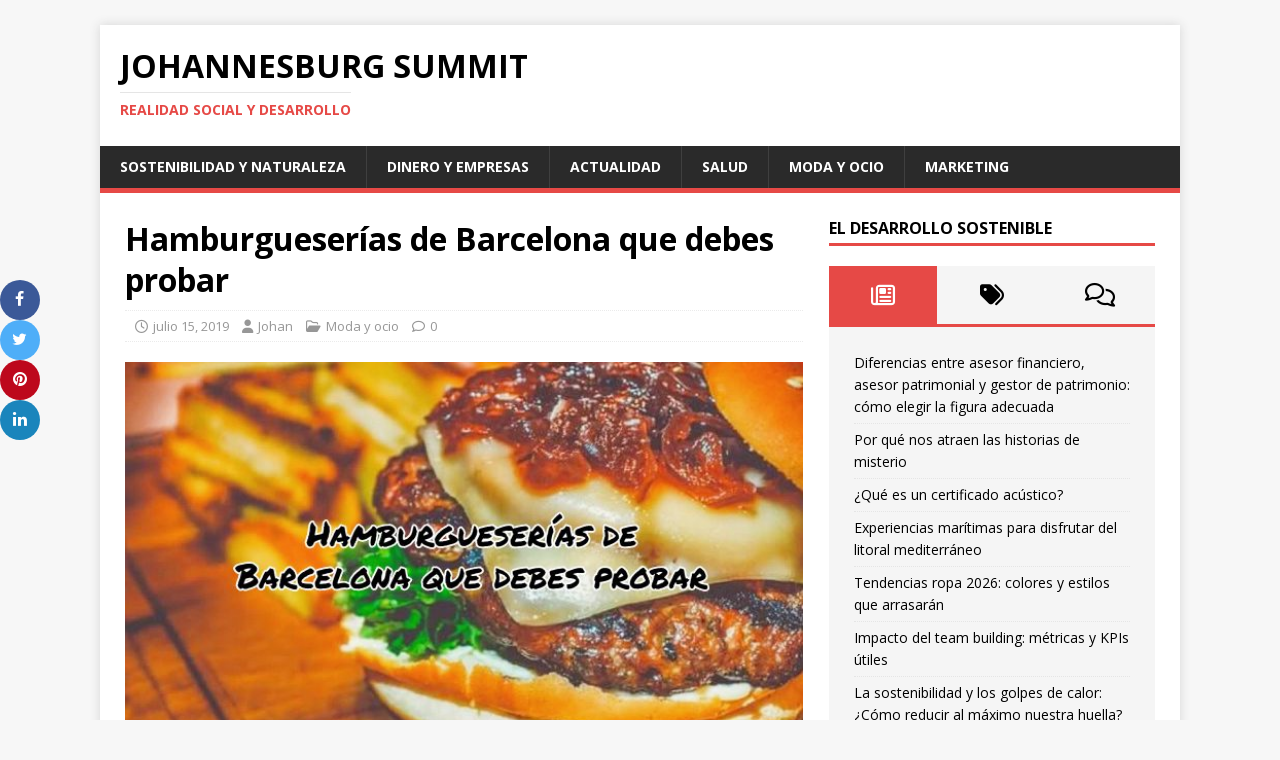

--- FILE ---
content_type: text/html; charset=UTF-8
request_url: https://www.johannesburgsummit.org/burger-barcelona-probar/
body_size: 12495
content:
<!DOCTYPE html>
<html class="no-js" lang="es">
<head>
<meta charset="UTF-8">
<meta name="viewport" content="width=device-width, initial-scale=1.0">
<link rel="profile" href="http://gmpg.org/xfn/11" />
<meta name='robots' content='index, follow, max-image-preview:large, max-snippet:-1, max-video-preview:-1' />

	<!-- This site is optimized with the Yoast SEO plugin v26.8 - https://yoast.com/product/yoast-seo-wordpress/ -->
	<title>Hamburgueserías de Barcelona que debes Probar - Johannesburg Summit</title>
<link data-rocket-preload as="style" href="https://fonts.googleapis.com/css?family=Open%20Sans%3A400%2C400italic%2C700%2C600&#038;display=swap" rel="preload">
<link href="https://fonts.googleapis.com/css?family=Open%20Sans%3A400%2C400italic%2C700%2C600&#038;display=swap" media="print" onload="this.media=&#039;all&#039;" rel="stylesheet">
<noscript data-wpr-hosted-gf-parameters=""><link rel="stylesheet" href="https://fonts.googleapis.com/css?family=Open%20Sans%3A400%2C400italic%2C700%2C600&#038;display=swap"></noscript>
	<meta name="description" content="Barcelona siempre destaca por la calidad de sus restaurantes. Descubre las hamburgueserías que no defraudarán tu apetito de burgers." />
	<link rel="canonical" href="https://www.johannesburgsummit.org/burger-barcelona-probar/" />
	<meta property="og:locale" content="es_ES" />
	<meta property="og:type" content="article" />
	<meta property="og:title" content="Hamburgueserías de Barcelona que debes Probar - Johannesburg Summit" />
	<meta property="og:description" content="Barcelona siempre destaca por la calidad de sus restaurantes. Descubre las hamburgueserías que no defraudarán tu apetito de burgers." />
	<meta property="og:url" content="https://www.johannesburgsummit.org/burger-barcelona-probar/" />
	<meta property="og:site_name" content="Johannesburg Summit" />
	<meta property="article:published_time" content="2019-07-15T09:20:58+00:00" />
	<meta property="article:modified_time" content="2019-07-15T09:24:07+00:00" />
	<meta property="og:image" content="https://www.johannesburgsummit.org/wp-content/uploads/2019/07/Hamburgueserías-de-Barcelona-que-debes-probar.jpg" />
	<meta property="og:image:width" content="659" />
	<meta property="og:image:height" content="488" />
	<meta property="og:image:type" content="image/jpeg" />
	<meta name="author" content="Johan" />
	<meta name="twitter:card" content="summary_large_image" />
	<meta name="twitter:label1" content="Escrito por" />
	<meta name="twitter:data1" content="Johan" />
	<meta name="twitter:label2" content="Tiempo de lectura" />
	<meta name="twitter:data2" content="5 minutos" />
	<script type="application/ld+json" class="yoast-schema-graph">{"@context":"https://schema.org","@graph":[{"@type":"Article","@id":"https://www.johannesburgsummit.org/burger-barcelona-probar/#article","isPartOf":{"@id":"https://www.johannesburgsummit.org/burger-barcelona-probar/"},"author":{"name":"Johan","@id":"https://www.johannesburgsummit.org/#/schema/person/87ecb7978daa20c392e11f314dc4879c"},"headline":"Hamburgueserías de Barcelona que debes probar","datePublished":"2019-07-15T09:20:58+00:00","dateModified":"2019-07-15T09:24:07+00:00","mainEntityOfPage":{"@id":"https://www.johannesburgsummit.org/burger-barcelona-probar/"},"wordCount":911,"image":{"@id":"https://www.johannesburgsummit.org/burger-barcelona-probar/#primaryimage"},"thumbnailUrl":"https://www.johannesburgsummit.org/wp-content/uploads/2019/07/Hamburgueserías-de-Barcelona-que-debes-probar.jpg","articleSection":["Moda y ocio"],"inLanguage":"es"},{"@type":"WebPage","@id":"https://www.johannesburgsummit.org/burger-barcelona-probar/","url":"https://www.johannesburgsummit.org/burger-barcelona-probar/","name":"Hamburgueserías de Barcelona que debes Probar - Johannesburg Summit","isPartOf":{"@id":"https://www.johannesburgsummit.org/#website"},"primaryImageOfPage":{"@id":"https://www.johannesburgsummit.org/burger-barcelona-probar/#primaryimage"},"image":{"@id":"https://www.johannesburgsummit.org/burger-barcelona-probar/#primaryimage"},"thumbnailUrl":"https://www.johannesburgsummit.org/wp-content/uploads/2019/07/Hamburgueserías-de-Barcelona-que-debes-probar.jpg","datePublished":"2019-07-15T09:20:58+00:00","dateModified":"2019-07-15T09:24:07+00:00","author":{"@id":"https://www.johannesburgsummit.org/#/schema/person/87ecb7978daa20c392e11f314dc4879c"},"description":"Barcelona siempre destaca por la calidad de sus restaurantes. Descubre las hamburgueserías que no defraudarán tu apetito de burgers.","breadcrumb":{"@id":"https://www.johannesburgsummit.org/burger-barcelona-probar/#breadcrumb"},"inLanguage":"es","potentialAction":[{"@type":"ReadAction","target":["https://www.johannesburgsummit.org/burger-barcelona-probar/"]}]},{"@type":"ImageObject","inLanguage":"es","@id":"https://www.johannesburgsummit.org/burger-barcelona-probar/#primaryimage","url":"https://www.johannesburgsummit.org/wp-content/uploads/2019/07/Hamburgueserías-de-Barcelona-que-debes-probar.jpg","contentUrl":"https://www.johannesburgsummit.org/wp-content/uploads/2019/07/Hamburgueserías-de-Barcelona-que-debes-probar.jpg","width":659,"height":488},{"@type":"BreadcrumbList","@id":"https://www.johannesburgsummit.org/burger-barcelona-probar/#breadcrumb","itemListElement":[{"@type":"ListItem","position":1,"name":"Portada","item":"https://www.johannesburgsummit.org/"},{"@type":"ListItem","position":2,"name":"Hamburgueserías de Barcelona que debes probar"}]},{"@type":"WebSite","@id":"https://www.johannesburgsummit.org/#website","url":"https://www.johannesburgsummit.org/","name":"Johannesburg Summit","description":"Realidad social y desarrollo","potentialAction":[{"@type":"SearchAction","target":{"@type":"EntryPoint","urlTemplate":"https://www.johannesburgsummit.org/?s={search_term_string}"},"query-input":{"@type":"PropertyValueSpecification","valueRequired":true,"valueName":"search_term_string"}}],"inLanguage":"es"},{"@type":"Person","@id":"https://www.johannesburgsummit.org/#/schema/person/87ecb7978daa20c392e11f314dc4879c","name":"Johan","image":{"@type":"ImageObject","inLanguage":"es","@id":"https://www.johannesburgsummit.org/#/schema/person/image/","url":"https://secure.gravatar.com/avatar/0fddbbb2b56d765db5cd45eeafd4eb850655a1b353c45c7057beb60ac787a5c0?s=96&d=mm&r=g","contentUrl":"https://secure.gravatar.com/avatar/0fddbbb2b56d765db5cd45eeafd4eb850655a1b353c45c7057beb60ac787a5c0?s=96&d=mm&r=g","caption":"Johan"}}]}</script>
	<!-- / Yoast SEO plugin. -->


<link rel='dns-prefetch' href='//fonts.googleapis.com' />
<link href='https://fonts.gstatic.com' crossorigin rel='preconnect' />
<link rel="alternate" type="application/rss+xml" title="Johannesburg Summit &raquo; Feed" href="https://www.johannesburgsummit.org/feed/" />
<link rel="alternate" type="application/rss+xml" title="Johannesburg Summit &raquo; Feed de los comentarios" href="https://www.johannesburgsummit.org/comments/feed/" />
<link rel="alternate" title="oEmbed (JSON)" type="application/json+oembed" href="https://www.johannesburgsummit.org/wp-json/oembed/1.0/embed?url=https%3A%2F%2Fwww.johannesburgsummit.org%2Fburger-barcelona-probar%2F" />
<link rel="alternate" title="oEmbed (XML)" type="text/xml+oembed" href="https://www.johannesburgsummit.org/wp-json/oembed/1.0/embed?url=https%3A%2F%2Fwww.johannesburgsummit.org%2Fburger-barcelona-probar%2F&#038;format=xml" />
<style id='wp-img-auto-sizes-contain-inline-css' type='text/css'>
img:is([sizes=auto i],[sizes^="auto," i]){contain-intrinsic-size:3000px 1500px}
/*# sourceURL=wp-img-auto-sizes-contain-inline-css */
</style>
<style id='wp-emoji-styles-inline-css' type='text/css'>

	img.wp-smiley, img.emoji {
		display: inline !important;
		border: none !important;
		box-shadow: none !important;
		height: 1em !important;
		width: 1em !important;
		margin: 0 0.07em !important;
		vertical-align: -0.1em !important;
		background: none !important;
		padding: 0 !important;
	}
/*# sourceURL=wp-emoji-styles-inline-css */
</style>
<style id='wp-block-library-inline-css' type='text/css'>
:root{--wp-block-synced-color:#7a00df;--wp-block-synced-color--rgb:122,0,223;--wp-bound-block-color:var(--wp-block-synced-color);--wp-editor-canvas-background:#ddd;--wp-admin-theme-color:#007cba;--wp-admin-theme-color--rgb:0,124,186;--wp-admin-theme-color-darker-10:#006ba1;--wp-admin-theme-color-darker-10--rgb:0,107,160.5;--wp-admin-theme-color-darker-20:#005a87;--wp-admin-theme-color-darker-20--rgb:0,90,135;--wp-admin-border-width-focus:2px}@media (min-resolution:192dpi){:root{--wp-admin-border-width-focus:1.5px}}.wp-element-button{cursor:pointer}:root .has-very-light-gray-background-color{background-color:#eee}:root .has-very-dark-gray-background-color{background-color:#313131}:root .has-very-light-gray-color{color:#eee}:root .has-very-dark-gray-color{color:#313131}:root .has-vivid-green-cyan-to-vivid-cyan-blue-gradient-background{background:linear-gradient(135deg,#00d084,#0693e3)}:root .has-purple-crush-gradient-background{background:linear-gradient(135deg,#34e2e4,#4721fb 50%,#ab1dfe)}:root .has-hazy-dawn-gradient-background{background:linear-gradient(135deg,#faaca8,#dad0ec)}:root .has-subdued-olive-gradient-background{background:linear-gradient(135deg,#fafae1,#67a671)}:root .has-atomic-cream-gradient-background{background:linear-gradient(135deg,#fdd79a,#004a59)}:root .has-nightshade-gradient-background{background:linear-gradient(135deg,#330968,#31cdcf)}:root .has-midnight-gradient-background{background:linear-gradient(135deg,#020381,#2874fc)}:root{--wp--preset--font-size--normal:16px;--wp--preset--font-size--huge:42px}.has-regular-font-size{font-size:1em}.has-larger-font-size{font-size:2.625em}.has-normal-font-size{font-size:var(--wp--preset--font-size--normal)}.has-huge-font-size{font-size:var(--wp--preset--font-size--huge)}.has-text-align-center{text-align:center}.has-text-align-left{text-align:left}.has-text-align-right{text-align:right}.has-fit-text{white-space:nowrap!important}#end-resizable-editor-section{display:none}.aligncenter{clear:both}.items-justified-left{justify-content:flex-start}.items-justified-center{justify-content:center}.items-justified-right{justify-content:flex-end}.items-justified-space-between{justify-content:space-between}.screen-reader-text{border:0;clip-path:inset(50%);height:1px;margin:-1px;overflow:hidden;padding:0;position:absolute;width:1px;word-wrap:normal!important}.screen-reader-text:focus{background-color:#ddd;clip-path:none;color:#444;display:block;font-size:1em;height:auto;left:5px;line-height:normal;padding:15px 23px 14px;text-decoration:none;top:5px;width:auto;z-index:100000}html :where(.has-border-color){border-style:solid}html :where([style*=border-top-color]){border-top-style:solid}html :where([style*=border-right-color]){border-right-style:solid}html :where([style*=border-bottom-color]){border-bottom-style:solid}html :where([style*=border-left-color]){border-left-style:solid}html :where([style*=border-width]){border-style:solid}html :where([style*=border-top-width]){border-top-style:solid}html :where([style*=border-right-width]){border-right-style:solid}html :where([style*=border-bottom-width]){border-bottom-style:solid}html :where([style*=border-left-width]){border-left-style:solid}html :where(img[class*=wp-image-]){height:auto;max-width:100%}:where(figure){margin:0 0 1em}html :where(.is-position-sticky){--wp-admin--admin-bar--position-offset:var(--wp-admin--admin-bar--height,0px)}@media screen and (max-width:600px){html :where(.is-position-sticky){--wp-admin--admin-bar--position-offset:0px}}

/*# sourceURL=wp-block-library-inline-css */
</style><style id='global-styles-inline-css' type='text/css'>
:root{--wp--preset--aspect-ratio--square: 1;--wp--preset--aspect-ratio--4-3: 4/3;--wp--preset--aspect-ratio--3-4: 3/4;--wp--preset--aspect-ratio--3-2: 3/2;--wp--preset--aspect-ratio--2-3: 2/3;--wp--preset--aspect-ratio--16-9: 16/9;--wp--preset--aspect-ratio--9-16: 9/16;--wp--preset--color--black: #000000;--wp--preset--color--cyan-bluish-gray: #abb8c3;--wp--preset--color--white: #ffffff;--wp--preset--color--pale-pink: #f78da7;--wp--preset--color--vivid-red: #cf2e2e;--wp--preset--color--luminous-vivid-orange: #ff6900;--wp--preset--color--luminous-vivid-amber: #fcb900;--wp--preset--color--light-green-cyan: #7bdcb5;--wp--preset--color--vivid-green-cyan: #00d084;--wp--preset--color--pale-cyan-blue: #8ed1fc;--wp--preset--color--vivid-cyan-blue: #0693e3;--wp--preset--color--vivid-purple: #9b51e0;--wp--preset--gradient--vivid-cyan-blue-to-vivid-purple: linear-gradient(135deg,rgb(6,147,227) 0%,rgb(155,81,224) 100%);--wp--preset--gradient--light-green-cyan-to-vivid-green-cyan: linear-gradient(135deg,rgb(122,220,180) 0%,rgb(0,208,130) 100%);--wp--preset--gradient--luminous-vivid-amber-to-luminous-vivid-orange: linear-gradient(135deg,rgb(252,185,0) 0%,rgb(255,105,0) 100%);--wp--preset--gradient--luminous-vivid-orange-to-vivid-red: linear-gradient(135deg,rgb(255,105,0) 0%,rgb(207,46,46) 100%);--wp--preset--gradient--very-light-gray-to-cyan-bluish-gray: linear-gradient(135deg,rgb(238,238,238) 0%,rgb(169,184,195) 100%);--wp--preset--gradient--cool-to-warm-spectrum: linear-gradient(135deg,rgb(74,234,220) 0%,rgb(151,120,209) 20%,rgb(207,42,186) 40%,rgb(238,44,130) 60%,rgb(251,105,98) 80%,rgb(254,248,76) 100%);--wp--preset--gradient--blush-light-purple: linear-gradient(135deg,rgb(255,206,236) 0%,rgb(152,150,240) 100%);--wp--preset--gradient--blush-bordeaux: linear-gradient(135deg,rgb(254,205,165) 0%,rgb(254,45,45) 50%,rgb(107,0,62) 100%);--wp--preset--gradient--luminous-dusk: linear-gradient(135deg,rgb(255,203,112) 0%,rgb(199,81,192) 50%,rgb(65,88,208) 100%);--wp--preset--gradient--pale-ocean: linear-gradient(135deg,rgb(255,245,203) 0%,rgb(182,227,212) 50%,rgb(51,167,181) 100%);--wp--preset--gradient--electric-grass: linear-gradient(135deg,rgb(202,248,128) 0%,rgb(113,206,126) 100%);--wp--preset--gradient--midnight: linear-gradient(135deg,rgb(2,3,129) 0%,rgb(40,116,252) 100%);--wp--preset--font-size--small: 13px;--wp--preset--font-size--medium: 20px;--wp--preset--font-size--large: 36px;--wp--preset--font-size--x-large: 42px;--wp--preset--spacing--20: 0.44rem;--wp--preset--spacing--30: 0.67rem;--wp--preset--spacing--40: 1rem;--wp--preset--spacing--50: 1.5rem;--wp--preset--spacing--60: 2.25rem;--wp--preset--spacing--70: 3.38rem;--wp--preset--spacing--80: 5.06rem;--wp--preset--shadow--natural: 6px 6px 9px rgba(0, 0, 0, 0.2);--wp--preset--shadow--deep: 12px 12px 50px rgba(0, 0, 0, 0.4);--wp--preset--shadow--sharp: 6px 6px 0px rgba(0, 0, 0, 0.2);--wp--preset--shadow--outlined: 6px 6px 0px -3px rgb(255, 255, 255), 6px 6px rgb(0, 0, 0);--wp--preset--shadow--crisp: 6px 6px 0px rgb(0, 0, 0);}:where(.is-layout-flex){gap: 0.5em;}:where(.is-layout-grid){gap: 0.5em;}body .is-layout-flex{display: flex;}.is-layout-flex{flex-wrap: wrap;align-items: center;}.is-layout-flex > :is(*, div){margin: 0;}body .is-layout-grid{display: grid;}.is-layout-grid > :is(*, div){margin: 0;}:where(.wp-block-columns.is-layout-flex){gap: 2em;}:where(.wp-block-columns.is-layout-grid){gap: 2em;}:where(.wp-block-post-template.is-layout-flex){gap: 1.25em;}:where(.wp-block-post-template.is-layout-grid){gap: 1.25em;}.has-black-color{color: var(--wp--preset--color--black) !important;}.has-cyan-bluish-gray-color{color: var(--wp--preset--color--cyan-bluish-gray) !important;}.has-white-color{color: var(--wp--preset--color--white) !important;}.has-pale-pink-color{color: var(--wp--preset--color--pale-pink) !important;}.has-vivid-red-color{color: var(--wp--preset--color--vivid-red) !important;}.has-luminous-vivid-orange-color{color: var(--wp--preset--color--luminous-vivid-orange) !important;}.has-luminous-vivid-amber-color{color: var(--wp--preset--color--luminous-vivid-amber) !important;}.has-light-green-cyan-color{color: var(--wp--preset--color--light-green-cyan) !important;}.has-vivid-green-cyan-color{color: var(--wp--preset--color--vivid-green-cyan) !important;}.has-pale-cyan-blue-color{color: var(--wp--preset--color--pale-cyan-blue) !important;}.has-vivid-cyan-blue-color{color: var(--wp--preset--color--vivid-cyan-blue) !important;}.has-vivid-purple-color{color: var(--wp--preset--color--vivid-purple) !important;}.has-black-background-color{background-color: var(--wp--preset--color--black) !important;}.has-cyan-bluish-gray-background-color{background-color: var(--wp--preset--color--cyan-bluish-gray) !important;}.has-white-background-color{background-color: var(--wp--preset--color--white) !important;}.has-pale-pink-background-color{background-color: var(--wp--preset--color--pale-pink) !important;}.has-vivid-red-background-color{background-color: var(--wp--preset--color--vivid-red) !important;}.has-luminous-vivid-orange-background-color{background-color: var(--wp--preset--color--luminous-vivid-orange) !important;}.has-luminous-vivid-amber-background-color{background-color: var(--wp--preset--color--luminous-vivid-amber) !important;}.has-light-green-cyan-background-color{background-color: var(--wp--preset--color--light-green-cyan) !important;}.has-vivid-green-cyan-background-color{background-color: var(--wp--preset--color--vivid-green-cyan) !important;}.has-pale-cyan-blue-background-color{background-color: var(--wp--preset--color--pale-cyan-blue) !important;}.has-vivid-cyan-blue-background-color{background-color: var(--wp--preset--color--vivid-cyan-blue) !important;}.has-vivid-purple-background-color{background-color: var(--wp--preset--color--vivid-purple) !important;}.has-black-border-color{border-color: var(--wp--preset--color--black) !important;}.has-cyan-bluish-gray-border-color{border-color: var(--wp--preset--color--cyan-bluish-gray) !important;}.has-white-border-color{border-color: var(--wp--preset--color--white) !important;}.has-pale-pink-border-color{border-color: var(--wp--preset--color--pale-pink) !important;}.has-vivid-red-border-color{border-color: var(--wp--preset--color--vivid-red) !important;}.has-luminous-vivid-orange-border-color{border-color: var(--wp--preset--color--luminous-vivid-orange) !important;}.has-luminous-vivid-amber-border-color{border-color: var(--wp--preset--color--luminous-vivid-amber) !important;}.has-light-green-cyan-border-color{border-color: var(--wp--preset--color--light-green-cyan) !important;}.has-vivid-green-cyan-border-color{border-color: var(--wp--preset--color--vivid-green-cyan) !important;}.has-pale-cyan-blue-border-color{border-color: var(--wp--preset--color--pale-cyan-blue) !important;}.has-vivid-cyan-blue-border-color{border-color: var(--wp--preset--color--vivid-cyan-blue) !important;}.has-vivid-purple-border-color{border-color: var(--wp--preset--color--vivid-purple) !important;}.has-vivid-cyan-blue-to-vivid-purple-gradient-background{background: var(--wp--preset--gradient--vivid-cyan-blue-to-vivid-purple) !important;}.has-light-green-cyan-to-vivid-green-cyan-gradient-background{background: var(--wp--preset--gradient--light-green-cyan-to-vivid-green-cyan) !important;}.has-luminous-vivid-amber-to-luminous-vivid-orange-gradient-background{background: var(--wp--preset--gradient--luminous-vivid-amber-to-luminous-vivid-orange) !important;}.has-luminous-vivid-orange-to-vivid-red-gradient-background{background: var(--wp--preset--gradient--luminous-vivid-orange-to-vivid-red) !important;}.has-very-light-gray-to-cyan-bluish-gray-gradient-background{background: var(--wp--preset--gradient--very-light-gray-to-cyan-bluish-gray) !important;}.has-cool-to-warm-spectrum-gradient-background{background: var(--wp--preset--gradient--cool-to-warm-spectrum) !important;}.has-blush-light-purple-gradient-background{background: var(--wp--preset--gradient--blush-light-purple) !important;}.has-blush-bordeaux-gradient-background{background: var(--wp--preset--gradient--blush-bordeaux) !important;}.has-luminous-dusk-gradient-background{background: var(--wp--preset--gradient--luminous-dusk) !important;}.has-pale-ocean-gradient-background{background: var(--wp--preset--gradient--pale-ocean) !important;}.has-electric-grass-gradient-background{background: var(--wp--preset--gradient--electric-grass) !important;}.has-midnight-gradient-background{background: var(--wp--preset--gradient--midnight) !important;}.has-small-font-size{font-size: var(--wp--preset--font-size--small) !important;}.has-medium-font-size{font-size: var(--wp--preset--font-size--medium) !important;}.has-large-font-size{font-size: var(--wp--preset--font-size--large) !important;}.has-x-large-font-size{font-size: var(--wp--preset--font-size--x-large) !important;}
/*# sourceURL=global-styles-inline-css */
</style>

<style id='classic-theme-styles-inline-css' type='text/css'>
/*! This file is auto-generated */
.wp-block-button__link{color:#fff;background-color:#32373c;border-radius:9999px;box-shadow:none;text-decoration:none;padding:calc(.667em + 2px) calc(1.333em + 2px);font-size:1.125em}.wp-block-file__button{background:#32373c;color:#fff;text-decoration:none}
/*# sourceURL=/wp-includes/css/classic-themes.min.css */
</style>
<link rel='stylesheet' id='kiwi-icomoon-css' href='https://www.johannesburgsummit.org/wp-content/plugins/kiwi-social-share/assets/vendors/icomoon/style.css?ver=2.1.8' type='text/css' media='all' />

<link rel='stylesheet' id='mh-magazine-lite-css' href='https://www.johannesburgsummit.org/wp-content/themes/mh-magazine-lite/style.css?ver=2.10.0' type='text/css' media='all' />
<link rel='stylesheet' id='mh-font-awesome-css' href='https://www.johannesburgsummit.org/wp-content/themes/mh-magazine-lite/includes/font-awesome.min.css' type='text/css' media='all' />
<script type="text/javascript" src="https://www.johannesburgsummit.org/wp-includes/js/jquery/jquery.min.js?ver=3.7.1" id="jquery-core-js"></script>
<script type="text/javascript" src="https://www.johannesburgsummit.org/wp-includes/js/jquery/jquery-migrate.min.js?ver=3.4.1" id="jquery-migrate-js"></script>
<script type="text/javascript" id="mh-scripts-js-extra">
/* <![CDATA[ */
var mh_magazine = {"text":{"toggle_menu":"Alternar el men\u00fa"}};
//# sourceURL=mh-scripts-js-extra
/* ]]> */
</script>
<script type="text/javascript" src="https://www.johannesburgsummit.org/wp-content/themes/mh-magazine-lite/js/scripts.js?ver=2.10.0" id="mh-scripts-js"></script>
<link rel="https://api.w.org/" href="https://www.johannesburgsummit.org/wp-json/" /><link rel="alternate" title="JSON" type="application/json" href="https://www.johannesburgsummit.org/wp-json/wp/v2/posts/1128" /><link rel="EditURI" type="application/rsd+xml" title="RSD" href="https://www.johannesburgsummit.org/xmlrpc.php?rsd" />
<meta name="generator" content="WordPress 6.9" />
<link rel='shortlink' href='https://www.johannesburgsummit.org/?p=1128' />
<style type='text/css'>.rp4wp-related-posts ul{width:100%;padding:0;margin:0;float:left;}
.rp4wp-related-posts ul>li{list-style:none;padding:0;margin:0;padding-bottom:20px;clear:both;}
.rp4wp-related-posts ul>li>p{margin:0;padding:0;}
.rp4wp-related-post-image{width:35%;padding-right:25px;-moz-box-sizing:border-box;-webkit-box-sizing:border-box;box-sizing:border-box;float:left;}</style>
<!--[if lt IE 9]>
<script src="https://www.johannesburgsummit.org/wp-content/themes/mh-magazine-lite/js/css3-mediaqueries.js"></script>
<![endif]-->
<style type="text/css">.recentcomments a{display:inline !important;padding:0 !important;margin:0 !important;}</style><link rel="icon" href="https://www.johannesburgsummit.org/wp-content/uploads/2020/04/favicon.ico" sizes="32x32" />
<link rel="icon" href="https://www.johannesburgsummit.org/wp-content/uploads/2020/04/favicon.ico" sizes="192x192" />
<link rel="apple-touch-icon" href="https://www.johannesburgsummit.org/wp-content/uploads/2020/04/favicon.ico" />
<meta name="msapplication-TileImage" content="https://www.johannesburgsummit.org/wp-content/uploads/2020/04/favicon.ico" />
<link rel='stylesheet' id='kiwi_social_sharing-frontend-css' href='https://www.johannesburgsummit.org/wp-content/plugins/kiwi-social-share/assets/css/frontend.min.css?ver=2.1.8' type='text/css' media='all' />
<meta name="generator" content="WP Rocket 3.20.3" data-wpr-features="wpr_desktop" /></head>
<body id="mh-mobile" class="wp-singular post-template-default single single-post postid-1128 single-format-standard wp-theme-mh-magazine-lite mh-right-sb" itemscope="itemscope" itemtype="https://schema.org/WebPage">
<div data-rocket-location-hash="44df4fd4b146ab48401bcbb54eca66b0" class="mh-container mh-container-outer">
<div data-rocket-location-hash="3cebdc6d5871ea9d9f7fd16c0ff11f04" class="mh-header-mobile-nav mh-clearfix"></div>
<header data-rocket-location-hash="b604c75347ffff1387a56c3672e603e4" class="mh-header" itemscope="itemscope" itemtype="https://schema.org/WPHeader">
	<div data-rocket-location-hash="1ce0d22756928b20beb94298352016a7" class="mh-container mh-container-inner mh-row mh-clearfix">
		<div class="mh-custom-header mh-clearfix">
<div class="mh-site-identity">
<div class="mh-site-logo" role="banner" itemscope="itemscope" itemtype="https://schema.org/Brand">
<div class="mh-header-text">
<a class="mh-header-text-link" href="https://www.johannesburgsummit.org/" title="Johannesburg Summit" rel="home">
<h2 class="mh-header-title">Johannesburg Summit</h2>
<h3 class="mh-header-tagline">Realidad social y desarrollo</h3>
</a>
</div>
</div>
</div>
</div>
	</div>
	<div data-rocket-location-hash="b1e7c04058df91319f6a055d052c95ff" class="mh-main-nav-wrap">
		<nav class="mh-navigation mh-main-nav mh-container mh-container-inner mh-clearfix" itemscope="itemscope" itemtype="https://schema.org/SiteNavigationElement">
			<div class="menu-inicio-container"><ul id="menu-inicio" class="menu"><li id="menu-item-721" class="menu-item menu-item-type-taxonomy menu-item-object-category menu-item-721"><a href="https://www.johannesburgsummit.org/sostenibilidad-y-naturaleza/">Sostenibilidad y Naturaleza</a></li>
<li id="menu-item-719" class="menu-item menu-item-type-taxonomy menu-item-object-category menu-item-719"><a href="https://www.johannesburgsummit.org/dinero-y-empresas/">Dinero y empresas</a></li>
<li id="menu-item-717" class="menu-item menu-item-type-taxonomy menu-item-object-category menu-item-717"><a href="https://www.johannesburgsummit.org/actualidad/">Actualidad</a></li>
<li id="menu-item-718" class="menu-item menu-item-type-taxonomy menu-item-object-category menu-item-718"><a href="https://www.johannesburgsummit.org/salud/">Salud</a></li>
<li id="menu-item-716" class="menu-item menu-item-type-taxonomy menu-item-object-category current-post-ancestor current-menu-parent current-post-parent menu-item-716"><a href="https://www.johannesburgsummit.org/moda-y-ocio/">Moda y ocio</a></li>
<li id="menu-item-720" class="menu-item menu-item-type-taxonomy menu-item-object-category menu-item-720"><a href="https://www.johannesburgsummit.org/marketing/">Marketing</a></li>
</ul></div>		</nav>
	</div>
</header><div data-rocket-location-hash="ce8b6bdbc9eeccf4b6e4563d01300eb9" class="mh-wrapper mh-clearfix">
	<div data-rocket-location-hash="b5e9718fbe8e77d42bf47b3312c3a4b6" id="main-content" class="mh-content" role="main" itemprop="mainContentOfPage"><article id="post-1128" class="post-1128 post type-post status-publish format-standard has-post-thumbnail hentry category-moda-y-ocio">
	<header class="entry-header mh-clearfix"><h1 class="entry-title">Hamburgueserías de Barcelona que debes probar</h1><p class="mh-meta entry-meta">
<span class="entry-meta-date updated"><i class="far fa-clock"></i><a href="https://www.johannesburgsummit.org/2019/07/">julio 15, 2019</a></span>
<span class="entry-meta-author author vcard"><i class="fa fa-user"></i><a class="fn" href="https://www.johannesburgsummit.org/author/johan/">Johan</a></span>
<span class="entry-meta-categories"><i class="far fa-folder-open"></i><a href="https://www.johannesburgsummit.org/moda-y-ocio/" rel="category tag">Moda y ocio</a></span>
<span class="entry-meta-comments"><i class="far fa-comment"></i><a class="mh-comment-scroll" href="https://www.johannesburgsummit.org/burger-barcelona-probar/#mh-comments">0</a></span>
</p>
	</header>
		<div class="entry-content mh-clearfix">
<figure class="entry-thumbnail">
<img src="https://www.johannesburgsummit.org/wp-content/uploads/2019/07/Hamburgueserías-de-Barcelona-que-debes-probar-659x381.jpg" alt="" title="Hamburgueserías de Barcelona que debes probar" />
</figure>
<ul class="kiwi-article-bar pill kiwi-article-bar-fit "><li><a data-class="popup" data-network="facebook" class="kiwi-nw-facebook" href="https://www.facebook.com/sharer.php?u=https%3A%2F%2Fwww.johannesburgsummit.org%2Fburger-barcelona-probar%2F" target="_blank" rel="nofollow"><span class="kicon-facebook"></span> </a></li><li><a data-class="popup" data-network="twitter" class="kiwi-nw-twitter" href="https://twitter.com/intent/tweet?text=Hamburgueserías%20de%20Barcelona%20que%20debes%20probar&#038;url=https%3A%2F%2Fwww.johannesburgsummit.org%2Fburger-barcelona-probar%2F" target="_blank" rel="nofollow"><span class="kicon-twitter"></span> </a></li><li><a data-class="popup" data-network="pinterest" class="kiwi-nw-pinterest" href="https://pinterest.com/pin/create/button/?url=https%3A%2F%2Fwww.johannesburgsummit.org%2Fburger-barcelona-probar%2F&#038;description=La+hamburguesa+es+una+comida+reconocida+mundialmente%2C+aparece+en+series+de+televisi%C3%B3n%2C+las+pel%C3%ADculas%2C+v%C3%ADdeos+musicales+y+se+ha+convertido+para+muchos+en+una+comida&#038;media=https://www.johannesburgsummit.org/wp-content/uploads/2019/07/Hamburgueserías-de-Barcelona-que-debes-probar.jpg" target="_blank" rel="nofollow"><span class="kicon-pinterest"></span> </a></li><li><a data-class="popup" data-network="linkedin" class="kiwi-nw-linkedin" href="https://linkedin.com/shareArticle?mini=true&#038;url=https%3A%2F%2Fwww.johannesburgsummit.org%2Fburger-barcelona-probar%2F&#038;title=Hamburgueser%C3%ADas+de+Barcelona+que+debes+probar" target="_blank" rel="nofollow"><span class="kicon-linkedin"></span> </a></li></ul><p><span style="font-weight: 400;">La hamburguesa es una comida reconocida mundialmente, aparece en series de televisión, las películas, vídeos musicales y se ha convertido para muchos en una comida tradicional.</span></p>
<p><span id="more-1128"></span></p>
<h2><b>¿Por qué gustan tanto las hamburguesas?</b></h2>
<p><span style="font-weight: 400;">Puede deberse a que su facilidad de preparación le permite hacerse en cualquier parte en cualquier momento o también al increíble sabor que surge al mezclar estos ingredientes. </span><b>Muchas empresas han tomado esto y lo han convertido en franquicias</b><span style="font-weight: 400;"> que se extienden internacionalmente, llevando ricas hamburguesas a muchas personas.</span></p>
<p><img fetchpriority="high" decoding="async" class="aligncenter size-full wp-image-1130" src="https://www.johannesburgsummit.org/wp-content/uploads/2019/07/Por-qué-gustan-tanto-las-hamburguesas.jpg" alt="Por qué gustan tanto las hamburguesas" width="659" height="488" srcset="https://www.johannesburgsummit.org/wp-content/uploads/2019/07/Por-qué-gustan-tanto-las-hamburguesas.jpg 659w, https://www.johannesburgsummit.org/wp-content/uploads/2019/07/Por-qué-gustan-tanto-las-hamburguesas-300x222.jpg 300w, https://www.johannesburgsummit.org/wp-content/uploads/2019/07/Por-qué-gustan-tanto-las-hamburguesas-80x60.jpg 80w" sizes="(max-width: 659px) 100vw, 659px" /></p>
<p><span style="font-weight: 400;">En la ciudad de Barcelona, dado que cuentan con una gran variedad gastronómica con los numerosos restaurantes o sitios de comida, no puede faltar en ninguno de ellos una sabrosa hamburguesa, consiguiéndola de todas formas, como de pollo, carne y vegetarianas.</span></p>
<p><span style="font-weight: 400;">Por lo tanto, nos hemos tomado la molestia de escribir este artículo para indicar cuales son las mejores hamburgueserías que puedes encontrar en Barcelona, para que así puedas disfrutar de este delicioso alimento.</span></p>
<h2><b>Estas son las mejores hamburgueserías de Barcelona</b></h2>
<h3><b>National Burger</b></h3>
<p><span style="font-weight: 400;">La <a title="Hamburguesería Barcelona" href="https://www.nationalburgerbarcelona.com/">hamburguesería en Barcelona National Burger</a>, es una de las mejores por una razón sencilla, sus productos son frescos y cuentan con una gran calidad, combinando de manera efectiva los ingredientes de sus hamburguesas son </span><b>capaces de ofrecer un sabor que jamás hayas probado en ninguna otra parte</b><span style="font-weight: 400;">.</span></p>
<p><img decoding="async" class="aligncenter size-full wp-image-1129" src="https://www.johannesburgsummit.org/wp-content/uploads/2019/07/National-Burger.jpg" alt="National Burger" width="659" height="488" srcset="https://www.johannesburgsummit.org/wp-content/uploads/2019/07/National-Burger.jpg 659w, https://www.johannesburgsummit.org/wp-content/uploads/2019/07/National-Burger-300x222.jpg 300w, https://www.johannesburgsummit.org/wp-content/uploads/2019/07/National-Burger-80x60.jpg 80w" sizes="(max-width: 659px) 100vw, 659px" /></p>
<p><span style="font-weight: 400;">Poseen una gran variedad de hamburguesas entre las que puedes escoger para disfrutar de un agradable momento comiendo. Si estás viviendo en Barcelona o solo estás de paso, no puede faltar en tu día o en tu fin de semana una visita a este sitio para experimentar las más sabrosas hamburguesas de la ciudad.</span></p>
<h3><b>Bacoa Kiosko</b></h3>
<p><b>Es una de las más famosas de la ciudad y siempre se mantiene con una alta cantidad de clientela</b><span style="font-weight: 400;">, esto se debe mucho que han sido uno de los primeros en incursionar en las hamburguesas gourmet, empleando ingredientes como carnes, verduras y quesos.</span></p>
<p><span style="font-weight: 400;">Incluso cuentan con varios locales abiertos, demostrando así que sus hamburguesas son las mejores. Entre las más destacadas tenemos la hamburguesa japonesa, la Burger vegetariana y la Burger catalana, las cuales son de las más solicitadas por los clientes.</span></p>
<h3><b>Santa Burg</b></h3>
<p><span style="font-weight: 400;">Es uno de los mejores sitios que no te puedes perder, ya que </span><b>es obligatorio pasarse por aquí para comer sus hamburguesas</b><span style="font-weight: 400;">.</span></p>
<p><span style="font-weight: 400;">Las hamburguesas que aquí preparan son de autor, por lo que probarás hamburguesas diferentes pero con un sabor único, si vienes a este local no puedes perderte la hamburguesa con foie y manzana caramelizada, la de <a href="https://es.wikipedia.org/wiki/Pollo_tikka_masala" rel="nofollow">Tikka Masala</a> o la que viene con salsa miso.</span></p>
<p><span style="font-weight: 400;">Una de las recomendaciones que no puedes perder si vives en Barcelona.</span></p>
<h3><b>Chivuo’s</b></h3>
<p><span style="font-weight: 400;">Cuenta con tres locales en la ciudad y a pesar que no tienen una carta extensa, aquí tienen presente que no necesitan más gracias que sus hamburguesas son jugosas y deliciosas, siendo lo más pedido por todo quien entra aquí.</span></p>
<p><span style="font-weight: 400;">Entre su carta puedes encontrar unos seis tipos de hamburguesas además de que ofrecen a sus clientes la hamburguesa vegetariana.</span></p>
<p><b>La más famosa que tienen es la que lleva por nombre su local</b><span style="font-weight: 400;">, la Burger Chivuos&#8217;s, preparada con ternera, caramelizando la cebolla, bacon crujiente, también queso provolone y lechuga, todo esto dentro de un pan brioche.</span></p>
<p><span style="font-weight: 400;">Entre las mejores que podemos encontrar en la ciudad, esta hamburguesería es de las más visitadas.</span></p>
<h3><b>Big Al’s</b></h3>
<p><span style="font-weight: 400;">Si eres de los que adora disfrutar de una buena hamburguesa, este local no puede faltar en tu menú si te encuentras en Barcelona.</span></p>
<p><span style="font-weight: 400;">Las hamburguesas que venden aquí son caseras y también las hay las típicas americanas, con un tamaño que satisface a muchos. Así que debes ir con bastante hambre para darle talla a estas hamburguesas y disfrutar de sus exquisitos sabores.</span></p>
<h3><b>La Central</b></h3>
<p><span style="font-weight: 400;">Para darles un toque especial a sus hamburguesas marcan su pan para que sepas que estás en una de las mejores hamburgueserías de Barcelona.</span></p>
<p><span style="font-weight: 400;">Además, sus panes son horneados diariamente y las carnes que usan para sus hamburguesas son de terneras que han sido criadas en el campo. </span></p>
<p><span style="font-weight: 400;">Entre las diferentes hamburguesas que puedes encontrar aquí está </span><b>la criolla, ibérica, vegetarianas</b><span style="font-weight: 400;">, las cuales están listas para deleitar tu paladar.</span></p>
<p><span style="font-weight: 400;">Las hamburguesas en Barcelona son un fenómeno muy popular y esto que gracias a su sabor, a las distintas carnes que usan, al estilo y dedicación de su preparación, la combinación perfecta de ingredientes espectaculares, la frescura de sus alimentos, todo esto convierte a las hamburguesas en una de las comidas preferidas por los pobladores de la ciudad de Barcelona.</span></p>
<h2>Disfruta de la mejor hamburguesa de Barcelona</h2>
<p><span style="font-weight: 400;">Así que </span><b>si deseas visitar una de estas hamburgueserías, con estas recomendaciones podrás escoger la que te resulta más atractiva</b><span style="font-weight: 400;"> y de esta manera probar los sabores deliciosos de las comidas que te ofrece esta gastronómica ciudad. Además, siempre es recomendable acompañarla de una bebida como por ejemplo <a title="Vinos Españoles" href="https://www.johannesburgsummit.org/diferentes-tipos-vinos-espanoles/">un vino adecuado según la comida</a>, para poder disfrutar del todo de la comida.</span></p>
<p><span style="font-weight: 400;">Por otra parte, puedes también embarcarte en la aventura de ir a cada una de ellas para comparar por tu cuenta cuáles te gustan más, pero es seguro que todas te dejarán satisfecho gracias a sus increíbles sabores.</span></p>
<div class='rp4wp-related-posts'>
<h3>Más artículos:</h3>
<ul>
<li><div class='rp4wp-related-post-image'>
<a href='https://www.johannesburgsummit.org/vender-pisos-barcelona/'><img width="150" height="150" src="https://www.johannesburgsummit.org/wp-content/uploads/2016/11/pisos-siglo-xix-barcelona-150x150.jpg" class="attachment-thumbnail size-thumbnail wp-post-image" alt="" /></a></div>
<div class='rp4wp-related-post-content'>
<a href='https://www.johannesburgsummit.org/vender-pisos-barcelona/'>Vender pisos en Barcelona</a><p>Según las cifras de muchas instituciones involucradas en vender pisos en Barcelona, el sector inmobiliario&hellip;</p></div>
</li>
<li><div class='rp4wp-related-post-image'>
<a href='https://www.johannesburgsummit.org/vender-pisos-barcelona/'><img width="150" height="150" src="https://www.johannesburgsummit.org/wp-content/uploads/2016/11/pisos-siglo-xix-barcelona-150x150.jpg" class="attachment-thumbnail size-thumbnail wp-post-image" alt="" /></a></div>
<div class='rp4wp-related-post-content'>
<a href='https://www.johannesburgsummit.org/vender-pisos-barcelona/'>Vender pisos en Barcelona</a><p>Según las cifras de muchas instituciones involucradas en vender pisos en Barcelona, el sector inmobiliario&hellip;</p></div>
</li>
<li><div class='rp4wp-related-post-image'>
<a href='https://www.johannesburgsummit.org/ocio-entretenimiento-zoologico-barcelona/'><img width="150" height="150" src="https://www.johannesburgsummit.org/wp-content/uploads/2017/05/zoologico-150x150.jpg" class="attachment-thumbnail size-thumbnail wp-post-image" alt="Zoológico de Barcelona" /></a></div>
<div class='rp4wp-related-post-content'>
<a href='https://www.johannesburgsummit.org/ocio-entretenimiento-zoologico-barcelona/'>Ocio y Entretenimiento: Zoológico de Barcelona</a><p>Si te agradan los animales y quieres pasar un día de ocio y entretenimiento, sin&hellip;</p></div>
</li>
</ul>
</div>	</div></article><nav class="mh-post-nav mh-row mh-clearfix" itemscope="itemscope" itemtype="https://schema.org/SiteNavigationElement">
<div class="mh-col-1-2 mh-post-nav-item mh-post-nav-prev">
<a href="https://www.johannesburgsummit.org/una-escuela-sustentable-construida-con-residuos/" rel="prev"><img width="80" height="60" src="https://www.johannesburgsummit.org/wp-content/uploads/2019/06/escuela-sustentable-con-residuos-80x60.png" class="attachment-mh-magazine-lite-small size-mh-magazine-lite-small wp-post-image" alt="escuela sustentable con residuos" decoding="async" srcset="https://www.johannesburgsummit.org/wp-content/uploads/2019/06/escuela-sustentable-con-residuos-80x60.png 80w, https://www.johannesburgsummit.org/wp-content/uploads/2019/06/escuela-sustentable-con-residuos-678x509.png 678w, https://www.johannesburgsummit.org/wp-content/uploads/2019/06/escuela-sustentable-con-residuos-326x245.png 326w" sizes="(max-width: 80px) 100vw, 80px" /><span>Anterior</span><p>Una escuela sustentable construida con residuos</p></a></div>
<div class="mh-col-1-2 mh-post-nav-item mh-post-nav-next">
<a href="https://www.johannesburgsummit.org/bici-amigos-espana/" rel="next"><img width="80" height="60" src="https://www.johannesburgsummit.org/wp-content/uploads/2019/07/Recorrer-España-con-amigos-en-bici-80x60.jpg" class="attachment-mh-magazine-lite-small size-mh-magazine-lite-small wp-post-image" alt="Recorrer España con amigos en bici" decoding="async" loading="lazy" srcset="https://www.johannesburgsummit.org/wp-content/uploads/2019/07/Recorrer-España-con-amigos-en-bici-80x60.jpg 80w, https://www.johannesburgsummit.org/wp-content/uploads/2019/07/Recorrer-España-con-amigos-en-bici-300x222.jpg 300w, https://www.johannesburgsummit.org/wp-content/uploads/2019/07/Recorrer-España-con-amigos-en-bici-326x245.jpg 326w, https://www.johannesburgsummit.org/wp-content/uploads/2019/07/Recorrer-España-con-amigos-en-bici.jpg 659w" sizes="auto, (max-width: 80px) 100vw, 80px" /><span>Siguiente</span><p>Recorrer España con amigos en bici</p></a></div>
</nav>
	</div>
	<aside class="mh-widget-col-1 mh-sidebar" itemscope="itemscope" itemtype="https://schema.org/WPSideBar"><div id="mh_magazine_lite_tabbed-2" class="mh-widget mh_magazine_lite_tabbed"><h4 class="mh-widget-title"><span class="mh-widget-title-inner">EL desarrollo sostenible</span></h4>			<div class="mh-tabbed-widget">
				<div class="mh-tab-buttons mh-clearfix">
					<a class="mh-tab-button" title="Posts" href="#tab-mh_magazine_lite_tabbed-2-1">
						<span><i class="far fa-newspaper"></i></span>
					</a>
					<a class="mh-tab-button" title="Tags" href="#tab-mh_magazine_lite_tabbed-2-2">
						<span><i class="fa fa-tags"></i></span>
					</a>
					<a class="mh-tab-button" title="Comments" href="#tab-mh_magazine_lite_tabbed-2-3">
						<span><i class="far fa-comments"></i></span>
					</a>
				</div>
				<div id="tab-mh_magazine_lite_tabbed-2-1" class="mh-tab-content mh-tab-posts"><ul class="mh-tab-content-posts">
								<li class="post-4037 mh-tab-post-item">
									<a href="https://www.johannesburgsummit.org/diferencias-entre-asesor-financiero-asesor-patrimonial-y-gestor-de-patrimonio-como-elegir-la-figura-adecuada/" title="Diferencias entre asesor financiero, asesor patrimonial y gestor de patrimonio: cómo elegir la figura adecuada">
										Diferencias entre asesor financiero, asesor patrimonial y gestor de patrimonio: cómo elegir la figura adecuada									</a>
								</li>								<li class="post-4060 mh-tab-post-item">
									<a href="https://www.johannesburgsummit.org/por-que-nos-atraen-las-historias-de-misterio/" title="Por qué nos atraen las historias de misterio">
										Por qué nos atraen las historias de misterio									</a>
								</li>								<li class="post-2716 mh-tab-post-item">
									<a href="https://www.johannesburgsummit.org/que-es-certificado-acustico/" title="¿Qué es un certificado acústico?">
										¿Qué es un certificado acústico?									</a>
								</li>								<li class="post-4061 mh-tab-post-item">
									<a href="https://www.johannesburgsummit.org/experiencias-maritimas-para-disfrutar-del-litoral-mediterraneo/" title="Experiencias marítimas para disfrutar del litoral mediterráneo">
										Experiencias marítimas para disfrutar del litoral mediterráneo									</a>
								</li>								<li class="post-4020 mh-tab-post-item">
									<a href="https://www.johannesburgsummit.org/tendencias-ropa-2026-colores-y-estilos-que-arrasaran/" title="Tendencias ropa 2026: colores y estilos que arrasarán">
										Tendencias ropa 2026: colores y estilos que arrasarán									</a>
								</li>								<li class="post-4002 mh-tab-post-item">
									<a href="https://www.johannesburgsummit.org/impacto-del-team-building-metricas-y-kpis-utiles/" title="Impacto del team building: métricas y KPIs útiles">
										Impacto del team building: métricas y KPIs útiles									</a>
								</li>								<li class="post-3903 mh-tab-post-item">
									<a href="https://www.johannesburgsummit.org/sostenibilidad-golpes-calor-como-reducirlos/" title="La sostenibilidad y los golpes de calor: ¿Cómo reducir al máximo nuestra huella?">
										La sostenibilidad y los golpes de calor: ¿Cómo reducir al máximo nuestra huella?									</a>
								</li>								<li class="post-3924 mh-tab-post-item">
									<a href="https://www.johannesburgsummit.org/transformacion-digital-como-empezar-sin-perder-el-rumbo/" title="Transformación digital: cómo empezar sin perder el rumbo">
										Transformación digital: cómo empezar sin perder el rumbo									</a>
								</li>								<li class="post-3925 mh-tab-post-item">
									<a href="https://www.johannesburgsummit.org/la-importancia-del-sueno-como-mejorar-tu-descanso-sin-pastillas/" title="La importancia del sueño: cómo mejorar tu descanso sin pastillas">
										La importancia del sueño: cómo mejorar tu descanso sin pastillas									</a>
								</li>								<li class="post-3904 mh-tab-post-item">
									<a href="https://www.johannesburgsummit.org/componentes-marihuana-legales/" title="Los componentes de la marihuana: ¿Cuáles son legales y cuáles no?">
										Los componentes de la marihuana: ¿Cuáles son legales y cuáles no?									</a>
								</li></ul>
				</div>
				<div id="tab-mh_magazine_lite_tabbed-2-2" class="mh-tab-content mh-tab-cloud">
                	<div class="tagcloud mh-tab-content-cloud">
	                						</div>
				</div>
				<div id="tab-mh_magazine_lite_tabbed-2-3" class="mh-tab-content mh-tab-comments">No se han encontrado comentarios				</div>
			</div></div><div id="search-2" class="mh-widget widget_search"><form role="search" method="get" class="search-form" action="https://www.johannesburgsummit.org/">
				<label>
					<span class="screen-reader-text">Buscar:</span>
					<input type="search" class="search-field" placeholder="Buscar &hellip;" value="" name="s" />
				</label>
				<input type="submit" class="search-submit" value="Buscar" />
			</form></div>
		<div id="recent-posts-2" class="mh-widget widget_recent_entries">
		<h4 class="mh-widget-title"><span class="mh-widget-title-inner">Entradas recientes</span></h4>
		<ul>
											<li>
					<a href="https://www.johannesburgsummit.org/diferencias-entre-asesor-financiero-asesor-patrimonial-y-gestor-de-patrimonio-como-elegir-la-figura-adecuada/">Diferencias entre asesor financiero, asesor patrimonial y gestor de patrimonio: cómo elegir la figura adecuada</a>
									</li>
											<li>
					<a href="https://www.johannesburgsummit.org/por-que-nos-atraen-las-historias-de-misterio/">Por qué nos atraen las historias de misterio</a>
									</li>
											<li>
					<a href="https://www.johannesburgsummit.org/que-es-certificado-acustico/">¿Qué es un certificado acústico?</a>
									</li>
											<li>
					<a href="https://www.johannesburgsummit.org/experiencias-maritimas-para-disfrutar-del-litoral-mediterraneo/">Experiencias marítimas para disfrutar del litoral mediterráneo</a>
									</li>
											<li>
					<a href="https://www.johannesburgsummit.org/tendencias-ropa-2026-colores-y-estilos-que-arrasaran/">Tendencias ropa 2026: colores y estilos que arrasarán</a>
									</li>
					</ul>

		</div><div id="recent-comments-2" class="mh-widget widget_recent_comments"><h4 class="mh-widget-title"><span class="mh-widget-title-inner">Comentarios recientes</span></h4><ul id="recentcomments"></ul></div><div id="categories-2" class="mh-widget widget_categories"><h4 class="mh-widget-title"><span class="mh-widget-title-inner">Categorías</span></h4>
			<ul>
					<li class="cat-item cat-item-3"><a href="https://www.johannesburgsummit.org/actualidad/">Actualidad</a>
</li>
	<li class="cat-item cat-item-2"><a href="https://www.johannesburgsummit.org/dinero-y-empresas/">Dinero y empresas</a>
</li>
	<li class="cat-item cat-item-1"><a href="https://www.johannesburgsummit.org/marketing/">Marketing</a>
</li>
	<li class="cat-item cat-item-4"><a href="https://www.johannesburgsummit.org/moda-y-ocio/">Moda y ocio</a>
</li>
	<li class="cat-item cat-item-6"><a href="https://www.johannesburgsummit.org/salud/">Salud</a>
</li>
	<li class="cat-item cat-item-5"><a href="https://www.johannesburgsummit.org/sostenibilidad-y-naturaleza/">Sostenibilidad y Naturaleza</a>
</li>
			</ul>

			</div></aside></div>
<div data-rocket-location-hash="ae33578b85d1fdeab03425ba1357e7cc" class="mh-copyright-wrap">
	<div data-rocket-location-hash="d09dd7bef00745735c0b632375f8cdc0" class="mh-container mh-container-inner mh-clearfix">
		<p class="mh-copyright">Copyright &copy; 2026 | Tema para WordPress de <a href="https://mhthemes.com/themes/mh-magazine/?utm_source=customer&#038;utm_medium=link&#038;utm_campaign=MH+Magazine+Lite" rel="nofollow">MH Themes</a></p>
	</div>
</div>
</div><!-- .mh-container-outer -->
<script type="speculationrules">
{"prefetch":[{"source":"document","where":{"and":[{"href_matches":"/*"},{"not":{"href_matches":["/wp-*.php","/wp-admin/*","/wp-content/uploads/*","/wp-content/*","/wp-content/plugins/*","/wp-content/themes/mh-magazine-lite/*","/*\\?(.+)"]}},{"not":{"selector_matches":"a[rel~=\"nofollow\"]"}},{"not":{"selector_matches":".no-prefetch, .no-prefetch a"}}]},"eagerness":"conservative"}]}
</script>
<ul class="kiwi-floating-bar pill left "><li><a data-class="popup" data-network="facebook" class="kiwi-nw-facebook" href="https://www.facebook.com/sharer.php?u=https%3A%2F%2Fwww.johannesburgsummit.org%2Fburger-barcelona-probar%2F" target="_blank" rel="nofollow"><span class="kicon-facebook"></span> </a><a data-class="popup" class="kiwi-nw-facebook network-label" data-network="facebook" href="https://www.facebook.com/sharer.php?u=https%3A%2F%2Fwww.johannesburgsummit.org%2Fburger-barcelona-probar%2F">Facebook</a></li><li><a data-class="popup" data-network="twitter" class="kiwi-nw-twitter" href="https://twitter.com/intent/tweet?text=Hamburgueserías%20de%20Barcelona%20que%20debes%20probar&#038;url=https%3A%2F%2Fwww.johannesburgsummit.org%2Fburger-barcelona-probar%2F" target="_blank" rel="nofollow"><span class="kicon-twitter"></span> </a><a data-class="popup" class="kiwi-nw-twitter network-label" data-network="twitter" href="https://twitter.com/intent/tweet?text=Hamburgueserías%20de%20Barcelona%20que%20debes%20probar&#038;url=https%3A%2F%2Fwww.johannesburgsummit.org%2Fburger-barcelona-probar%2F">Twitter</a></li><li><a data-class="popup" data-network="pinterest" class="kiwi-nw-pinterest" href="https://pinterest.com/pin/create/button/?url=https%3A%2F%2Fwww.johannesburgsummit.org%2Fburger-barcelona-probar%2F&#038;description=La+hamburguesa+es+una+comida+reconocida+mundialmente%2C+aparece+en+series+de+televisi%C3%B3n%2C+las+pel%C3%ADculas%2C+v%C3%ADdeos+musicales+y+se+ha+convertido+para+muchos+en+una+comida&#038;media=https://www.johannesburgsummit.org/wp-content/uploads/2019/07/Hamburgueserías-de-Barcelona-que-debes-probar.jpg" target="_blank" rel="nofollow"><span class="kicon-pinterest"></span> </a><a data-class="popup" class="kiwi-nw-pinterest network-label" data-network="pinterest" href="https://pinterest.com/pin/create/button/?url=https%3A%2F%2Fwww.johannesburgsummit.org%2Fburger-barcelona-probar%2F&#038;description=La+hamburguesa+es+una+comida+reconocida+mundialmente%2C+aparece+en+series+de+televisi%C3%B3n%2C+las+pel%C3%ADculas%2C+v%C3%ADdeos+musicales+y+se+ha+convertido+para+muchos+en+una+comida&#038;media=https://www.johannesburgsummit.org/wp-content/uploads/2019/07/Hamburgueserías-de-Barcelona-que-debes-probar.jpg">Pinterest</a></li><li><a data-class="popup" data-network="linkedin" class="kiwi-nw-linkedin" href="https://linkedin.com/shareArticle?mini=true&#038;url=https%3A%2F%2Fwww.johannesburgsummit.org%2Fburger-barcelona-probar%2F&#038;title=Hamburgueser%C3%ADas+de+Barcelona+que+debes+probar" target="_blank" rel="nofollow"><span class="kicon-linkedin"></span> </a><a data-class="popup" class="kiwi-nw-linkedin network-label" data-network="linkedin" href="https://linkedin.com/shareArticle?mini=true&#038;url=https%3A%2F%2Fwww.johannesburgsummit.org%2Fburger-barcelona-probar%2F&#038;title=Hamburgueser%C3%ADas+de+Barcelona+que+debes+probar">LinkedIn</a></li></ul><script type="text/javascript" src="https://www.johannesburgsummit.org/wp-content/plugins/kiwi-social-share/assets/js/kiwi.min.js?ver=2.1.8" id="kiwi_social_sharing-kiwi-js"></script>
<script type="text/javascript" src="https://www.johannesburgsummit.org/wp-content/plugins/kiwi-social-share/assets/js/frontend.min.js?ver=2.1.8" id="kiwi_social_sharing-frontend-js"></script>
<script>var rocket_beacon_data = {"ajax_url":"https:\/\/www.johannesburgsummit.org\/wp-admin\/admin-ajax.php","nonce":"40642f73a2","url":"https:\/\/www.johannesburgsummit.org\/burger-barcelona-probar","is_mobile":false,"width_threshold":1600,"height_threshold":700,"delay":500,"debug":null,"status":{"atf":true,"lrc":true,"preconnect_external_domain":true},"elements":"img, video, picture, p, main, div, li, svg, section, header, span","lrc_threshold":1800,"preconnect_external_domain_elements":["link","script","iframe"],"preconnect_external_domain_exclusions":["static.cloudflareinsights.com","rel=\"profile\"","rel=\"preconnect\"","rel=\"dns-prefetch\"","rel=\"icon\""]}</script><script data-name="wpr-wpr-beacon" src='https://www.johannesburgsummit.org/wp-content/plugins/wp-rocket/assets/js/wpr-beacon.min.js' async></script></body>
</html>
<!-- This website is like a Rocket, isn't it? Performance optimized by WP Rocket. Learn more: https://wp-rocket.me - Debug: cached@1769290718 -->